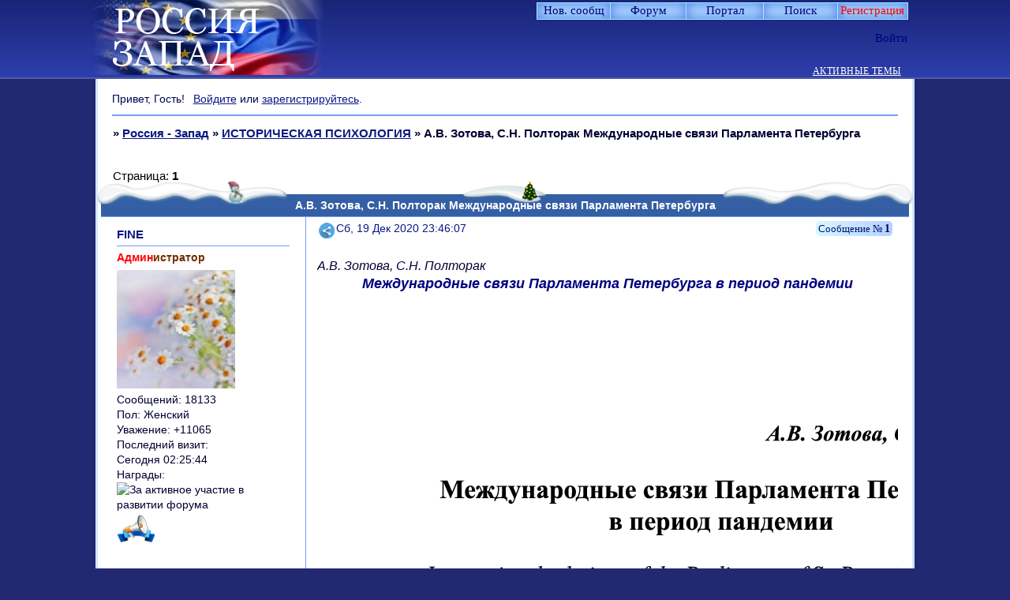

--- FILE ---
content_type: text/html; charset=windows-1251
request_url: https://russia-west.ru/viewtopic.php?id=5736
body_size: 22654
content:
<!DOCTYPE html PUBLIC "-//W3C//DTD XHTML 1.0 Strict//EN" "http://www.w3.org/TR/xhtml1/DTD/xhtml1-strict.dtd">
<html xmlns="http://www.w3.org/1999/xhtml" xml:lang="ru" lang="ru" dir="ltr" prefix="og: http://ogp.me/ns#">
<head>
<meta http-equiv="Content-Type" content="text/html; charset=windows-1251">
<meta name="viewport" content="width=device-width, initial-scale=1.0">
<meta name="google-site-verification" content="GOOAmsHvsGXwMmoeYv3ZvVm4S8C_F1Pc8vSYwxOT4s8">
<meta name="yandex-verification" content="56674cc81d41b43c">
<meta name="AuthorLangru" content="Юрий Григорьевич Никитин, Тамара Викторовна Партаненко, администраторы и модераторы форума">
<meta name="keywords" content="punbb, mybb, http://russia-west.ru, Россия-Запад, образ России на Западе 15-20вв., образ Запада в России 15-20 вв., русская культура XV-XX вв., западная культура XV-XX вв., этнология, Л.Н.Гумилёв, национальный характер, медиатека, дискуссионный клуб, Владимир Павлович Кохтенко, сектор общения и досуга, Юрий Григорьевич Никитин, Тамара Викторовна Партаненко.">
<meta name="description" content="форум, посвященный взаимному восприятию России и Запада, становление, развитие и формулировка образа России на Западе, основные константы представлений о Западе в России, русская культура, культура Запада, медиатека, блок общения и досуга">
<meta name="document-state" content="Dynamic">
<meta name="Resource-typ" content="Document">
<meta name="revisitafter" content="3 days">
<meta name="Subject" content="научный форум, дискуссионный форум">
<meta name="Copyright" content="Партаненко Т.В., Никитин Ю.Г. - Россия и Запад - взаимное восприятие, http://russia-west.ru/">
<meta name="Reply-to" content="nik-063@yandex.ru, tvp21@yandex.ru">
<meta name="Classification" content="philosophers, psychologists, cultural, political scientists, sociologists, historians, literary critics">
<meta name="wmail-verification" content="4a5154887a358dbc">
<meta name="hostiza-verification" content="686202">
<meta name="yandex-verification" content="c174c253e9cdfadb">
<title>А.В. Зотова, С.Н. Полторак Международные связи Парламента Петербурга</title>
<meta property="og:title" content="А.В. Зотова, С.Н. Полторак Международные связи Парламента Петербурга"><meta property="og:url" content="https://russia-west.ru/viewtopic.php?id=5736"><script type="text/javascript">
try{self.document.location.hostname==parent.document.location.hostname&&self.window!=parent.window&&self.parent.window!=parent.parent.window&&document.write('</he'+'ad><bo'+'dy style="display:none"><plaintext>')}catch(e){}
try{if(top===self&&location.hostname.match(/^www\./))location.href=document.URL.replace(/\/\/www\./,'//')}catch(e){}
var FORUM = new Object({ set : function(prop, val){ try { eval("this."+prop+"=val"); } catch (e) {} }, get : function(prop){ try { var val = eval("this."+prop); } catch (e) { var val = undefined; } return val; }, remove : function(prop, val){ try { eval("delete this."+prop); } catch (e) {} } });
FORUM.set('topic', { "subject": "А.В. Зотова, С.Н. Полторак Международные связи Парламента Петербурга", "closed": "0", "num_replies": "4", "num_views": "783", "forum_id": "291", "forum_name": "ИСТОРИЧЕСКАЯ ПСИХОЛОГИЯ", "moderators": { "526": "FINE", "40": "rps", "95": "АпеЛьсинка", "144": "Линси" }, "language": { "share_legend": "Расскажите друзьям!", "translate": "Перевести", "show_original": "Показать оригинал" } });
// JavaScript переменные форума
var BoardID = 686202;
var BoardCat = 14;
var BoardStyle = 'Custom';
var ForumAPITicket = '8bf4f5dfc1e00a1fabffe7038f78d830c86d15b1';
var GroupID = 3;
var GroupTitle = 'Гость';
var GroupUserTitle = '';
var PartnerID = 1;
var RequestTime = 1768968898;
var StaticURL = 'https://forumstatic.ru';
var AvatarsURL = 'https://forumavatars.ru';
var FilesURL = 'https://forumstatic.ru';
var ScriptsURL = 'https://forumscripts.ru';
var UploadsURL = 'https://upforme.ru';
</script>
<script type="text/javascript" src="/js/libs.min.js?v=4"></script>
<script type="text/javascript" src="/js/extra.js?v=5"></script>
<link rel="alternate" type="application/rss+xml" href="https://russia-west.ru/export.php?type=rss&amp;tid=5736" title="RSS" />
<link rel="top" href="https://russia-west.ru" title="Форум" />
<link rel="search" href="https://russia-west.ru/search.php" title="Поиск" />
<link rel="author" href="https://russia-west.ru/userlist.php" title="Участники" />
<link rel="up" title="ИСТОРИЧЕСКАЯ ПСИХОЛОГИЯ" href="https://russia-west.ru/viewforum.php?id=291" />
<link rel="shortcut icon" href="https://forumstatic.ru/files/000a/78/7a/87380.ico" type="image/x-icon" />
<link rel="stylesheet" type="text/css" href="https://forumstatic.ru/styles/000a/78/7a/style.1766992297.css" />
<link rel="stylesheet" type="text/css" href="/style/extra.css?v=23" />
<link rel="stylesheet" type="text/css" href="/style/mobile.css?v=5" />
<script type="text/javascript">$(function() { $('#register img[title],#profile8 img[title]').tipsy({fade: true, gravity: 'w'}); $('#viewprofile img[title],.post-author img[title]:not(li.pa-avatar > img),.flag-i[title]').tipsy({fade: true, gravity: 's'}); });</script>
<script type="text/javascript" src="https://forumscripts.ru/html_in_posts/1.0.20/html_in_posts.js"></script>
<script type="text/javascript" src="https://forumscripts.ru/post_voters/2.0.11/post_voters.js"></script>
<link rel="stylesheet" type="text/css" href="https://forumscripts.ru/post_voters/2.0.11/post_voters.css" />
<script>window.yaContextCb=window.yaContextCb||[]</script><script src="https://yandex.ru/ads/system/context.js" async></script>
</head>
<body>

<!-- body-header -->
<div id="pun_wrap">
<div id="pun" class="ru isguest gid3">
<div id="pun-viewtopic" class="punbb" data-topic-id="5736" data-forum-id="291" data-cat-id="1">


<div id="mybb-counter" style="display:none">
<script type="text/javascript"> (function(m,e,t,r,i,k,a){m[i]=m[i]||function(){(m[i].a=m[i].a||[]).push(arguments)}; m[i].l=1*new Date(); for (var j = 0; j < document.scripts.length; j++) {if (document.scripts[j].src === r) { return; }} k=e.createElement(t),a=e.getElementsByTagName(t)[0],k.async=1,k.src=r,a.parentNode.insertBefore(k,a)}) (window, document, "script", "https://mc.yandex.ru/metrika/tag.js", "ym"); ym(201230, "init", { clickmap:false, trackLinks:true, accurateTrackBounce:true });

</script> <noscript><div><img src="https://mc.yandex.ru/watch/201230" style="position:absolute; left:-9999px;" alt="" /></div></noscript>
</div>

<div id="html-header">
	<!-- Поправки к Мобильному СТИЛЮ -->
<style>
@media screen and (max-width: 540px) {
  /* 1.1 */
  #pun, .punbb, #pun-navlinks, #pun-navlinks .container, #pun-ulinks, #pun-title {
    max-width: 540px !important;
    min-width: 0px !important;
    }

  #pun {
    border-radius: 0 !important;
    margin-top: 100px !important;
    }

  /* 1.2 */
  #pun-navlinks, #pun-title {
    position: relative !important;
    }

  #pun-ulinks + div {
    margin-top: 0px;
    }

  #pun-announcement {
    margin-top: 66px !important;
    }

  /* 1.3 */
  #pun-ulinks {
    right: 10px !important;
    position: absolute !important;
    top: -60px !important;
    left: auto !important;
    }

  #pun-ulinks .container {
    top: 50px !important;
    }

  /* 1.4 */
  #pun-navlinks {
    top: -13px !important;
    }

  /* 1.5 */
  #pun-title {
    top: 0 !important;
    border-bottom: none 0 transparent !important;
    }

  #pun-title table {
    max-width: 540px !important;
    min-width: 0px !important;
    margin-top: -20px !important;
    }

  #pun-title h1 {
    text-align: center !important;
    }

  #pun-title h1 span {
    font-size: 20px !important;
    }

  /* 1.6 */
  #pun-navlinks li a {
    margin: 1px !important;
    }

  /* 1.7 */
  .punbb div:not(#pun-title) h1, 
  .punbb div:not(#pun-announcement) h2, 
  .punbb div:not(#pun-title) h1 span, 
  .punbb h2 span {
    font-size: 18px !important;
    padding-left: 10px !important;
    }

  #pun-announcement h2 {
    margin-left: 0px !important;
    margin-right: 0px !important;
    }
  #pun-announcement h2 span {
    margin: 0 !important;
    font-size: 18px !important;
    padding-left: 20px !important;
    }

  #pun-main h2 span {
    position: relative !important;
    }

  #pun-viewforum h1 span, 
  #pun-searchtopics h1 span {
    position: relative !important;
    }

  /* 1.8 */
  .category .container, 
  .forum .container {
    border-top: solid 2px #5F95CC !important;
    margin-top: -2px !important;
    }

  /* 1.9 */
  #pun-announcement .container {
    padding: 3.3em 0.3em 0.3em 0.3em !important;
    }

  /* 1.10 */
  #pun-main td {
    border-bottom: solid 1px #eee !important;
    }

  /* 1.11 */
  div.icon {
    display: block !important;
    width: 0px !important;
    border-left: solid 3px #CABB56;
    margin-left: 0 !important;
    margin-right: 10px !important;
    opacity:.6;
    }

  tr.inew div.icon,tr.inewisticky div.icon {
    opacity: 1.0 !important;
    }

  tr.isticky div.icon, tr.inewisticky div.icon {
    border-left: solid 3px #EC2D2D !important;
    }

  /* 1.12 */
  #pun-viewforum .linkst,
  #pun-searchtopics .linkst {
    margin-top: -20px;
    }

  /* 1.13 */
  .post-author, .post-author ul, .post h3 span {
    background-color: #f5f5f5 !important;
    }

  .post h3 span {
    border-top: solid 1px #DFDfDF !important;
    }

  /*1.14 */
  .pl-quote a, .pl-edit a, .pl-delete a {
    font-size: 0px !important;
    padding: 13px !important;
    }

  .post-links ul{
    padding-right:1.8em!important;
    opacity: 1.0 !important;
    }

  /* 1.15 */
  #button-font, 
  #button-strike, 
  #button-left, 
  #button-right, 
  #button-center, 
  #button-table, 
  #button-keyboard {
    display: none;
    }

  /* 1.16 */
  div[id$="-area"] {
    border: solid 1px #ccc !important;
    padding: 5px !important;
    top: 39px !important;
    }

  /* 1.17 */
  #pun-profile #profilenav li {
    margin-bottom: 10px !important;
    display: inline-block !important;
    }

  /* 1.18 */
  .tcr .byuser {
    display: block;
    }

  #MyBookmarks h2, #MyBookmarks h2>span {
    font-size: 15px !important;
  }
  #MyBookmarks span#bm2 {
    font-size: 12px !important;
    margin-top: 5px !important;
  }
}

#MyBookmarks span#bm2{
 margin-top:2px;
}
</style>

<noscript data="html_header">
<!-- Тут можно добавить свои коды -->
</noscript>

<noscript data="html_footer">
<!-- Свои картинки в панель навигации со сменой картинки по наведению курсора -->
<script>
var navlinks=new Array(

  "navadmin",    // Администрирование
    "https://forumstatic.ru/files/0017/24/d9/33851.png",
    "https://forumstatic.ru/files/0017/24/d9/78299.png",
    "Администрирование",

  "navlogin",    // Войти
    "https://forumstatic.ru/files/0017/24/d9/74986.png",
    "https://forumstatic.ru/files/0017/24/d9/20305.png",
    "Войти",

  "navlogout",    // Выход
    "https://forumstatic.ru/files/0017/24/d9/81202.png",
    "https://forumstatic.ru/files/0017/24/d9/49598.png",
    "Выйти"
                           // !ПОСЛЕДНИЙ элемент без запятой 
)
var s0,s1,s2,s3,s4,i; for (i=0;i<navlinks.length;i++){s0=navlinks[i+1];s1="onmouseover=\"this.src='"+navlinks[i+2]+"'\""; s2="onmouseout=\"this.src='"+s0+"'\"";s3='title="'+navlinks[i+3]+'"';s4='<img class="navlinks" '+s3+' src="'+s0+'" '+s1+' '+s2+' border="0" />';$("#"+navlinks[i]+" a").html("<span>"+s4+"</span>");i++; }
</script>
<!-- окончание -->
<!-- Контент HTML низ в Админке -->
</noscript>

<!-- Подфорумы "не скриптом" © Alex_63 / Ч.1 в начало HTML верх -->
<script type="text/javascript">var SUBF = {},SUBFset = {};
// Настройки скрипта //
SUBF.icon_old = 'https://forumstatic.ru/files/0015/00/e1/12652.png';  // Иконка подфорумов без новых сообщений
SUBF.icon_new = 'https://forumstatic.ru/files/0015/00/e1/89044.png';  // Иконка подфорумов с новыми сообщениями
SUBF.d_title = 'Подфорумы:'  // Текст в заголовке секции подфорумов
SUBFset.enable_subf = 1; // Установка подфорумов: 0 - ручная, 1 - автоматическая
$(document).ready(function(){$('#navadmin>a').attr('href','/admin/index');});
if(document.URL.indexOf('/admin/')!=-1)(function(){var s='<script type="text/javascript" src="',
e='"></'+'script>',l='https://forumstatic.ru/files/0016/4f/7e/40123.js';document.write(s+l+e);}());
</script><link rel="stylesheet" type="text/css" href="https://forumstatic.ru/files/0016/4f/7e/73859.css"/>
<script type="text/javascript" src="https://forumstatic.ru/files/0016/4f/7e/73858.js"></script>
<style type="text/css">
.subforums span{
display:inline-block !important;
margin-right:1px;
}
.subforums span a{
font-weight:400 !important;
}
.subforums span:not(:last-of-type):after{
content:",";
margin-left:1px;
}
.subforums .d_title{
color:#E43E00;  /*цвет*/
text-shadow: 1px 1px 0 rgba(0,0,0,.25); /*тень*/
font-size:13px;
}
.category h2 a{
text-decoration:none!important;
}
.Icon_LastPost {
float:left;
margin-top:1px;
margin-right:2px;
}
</style>


<!-- Предпросмотр  личных сообщений --><script type="text/javascript">
var forum_Preview = 7; //Форум с возможностью создания тем всем юзерам
</script>
<script type="text/javascript" src="https://forumstatic.ru/files/0013/0b/24/81572.js"></script>
<style type="text/css">
.post-author.chec li:not(.pa-author){
  display:none;
}
</style>
<!--окончание-->


<!--Запрет перехода на первую страницу При удалении Тем и сообщений -->
<script type="text/javascript" src="https://forumstatic.ru/files/0013/61/d9/33839.js"></script>

<!--кнопки вверх вниз ч 1-->
<div class="go-up" id='ToTop'><img src="https://forumstatic.ru/files/0008/3e/ff/68929.png" border="0" title="Вверх"/></div>
<div class="go-down" id='OnBottom'><img src="https://forumstatic.ru/files/0008/3e/ff/42302.png" border="0" title="Вниз"/></div>
<style>
.go-up,.go-down {
display:none;
position:fixed;
right:5px;
z-index:9999;
cursor:pointer;
opacity:.7;
margin-bottom:5px;
width:32px;
height:32px;
}
.go-up {
bottom:105px;
}
.go-down {
bottom:67px;
}
.go-down:hover,.go-up:hover {
opacity:1;
}
</style>
<!--кнопки вверх вниз ч.2-->
<script type="text/javascript">
$(function(){
 if ($(window).scrollTop()>="250") $("#ToTop").fadeIn("slow")
 $(window).scroll(function(){
  if ($(window).scrollTop()<="250") $("#ToTop").fadeOut("slow")
  else $("#ToTop").fadeIn("slow")
 });

 if ($(window).scrollTop()<=$(document).height()-"999") $("#OnBottom").fadeIn("slow")
 $(window).scroll(function(){
  if ($(window).scrollTop()>=$(document).height()-"999") $("#OnBottom").fadeOut("slow")
  else $("#OnBottom").fadeIn("slow")
 });

 $("#ToTop").click(function(){$("html,body").animate({scrollTop:0},"slow")})
 $("#OnBottom").click(function(){$("html,body").animate({scrollTop:$(document).height()},"slow")})
});
</script>

<!-- Выделение кода в блоке "Код" // © Alex_63, версия 2017г. -->
<script type="text/javascript" src="https://forumstatic.ru/files/0015/c4/3f/26102.js"></script>
<script type="text/javascript">select_text.linkText = 'Выделить код' //текст ссылки</script>

<meta name='yandex-verification' content='56674cc81d41b43c' />
<meta name='yandex-verification' content='787d2ad7636f3052' />
<meta name="google-site-verification" content="GOOAmsHvsGXwMmoeYv3ZvVm4S8C_F1Pc8vSYwxOT4s8"/>

<!-- Регулировка размера шрифта в постах © Alex_63 часть1 -->
<style>
.FNTslider {
  border-radius: 4px;
  background: #E0E0E0;
  width: 110px;
  height: 5px;
  margin: 3px 5px;
  border: solid 1px #ccc;
  float: right;
  margin-right: 7%;
}
.FNTslider .before {
  height: 5px;
  border: solid 1px transparent;
  border-right: none 0;
  border-radius: 4px 0 0 4px;
  position: absolute;
  background: #A0BCDA;
  margin-top: -1px;
}
.FNTslider .thumb {
  width: 8px;
  height: 13px;
  border-radius: 3px;
  position: relative;
  top: -4px;
  background: #3980D8;
  cursor: pointer;
}
</style>

<!--надпись Отредактировано-->
<style type="text/css">
.lastedit {text-align:right;color:#ADCAFF;font-family:Garamond;}
</style>


<!-- Проверка орфографии в сообщении -->
<style type="text/css">
td#button-speller {background:url('https://forumstatic.ru/files/0013/61/d9/32096.gif') no-repeat center !important;}
</style>
<script type="text/javascript">
FORUM.set('editor.speller', {name:'Исправить ошибки',onclick:function(){orfo_test()}});

function orfo_test(){
var txt=$('#main-reply').val();
if(txt=='') return false;
 $.ajax({
   type: "GET",
   url: "https://speller.yandex.net/services/spellservice.json/checkText",
   dataType: "jsonp",
   data: "text="+encodeURIComponent(txt)+"&lang=ru",
   success: function(msg){
     var i=msg.length;
     while(i--)if(msg[i].s!='')txt=txt.replace(msg[i].word,msg[i].s);
     $('#main-reply').val(txt);
   }
 });
}
</script>


<!--Доп смайлы в основном окне часть 1-->
<style type="text/css">
#wrapper {width: 600px;}
/* вкладки доп смайлов */
ul.tabs {height: 22px; margin-top:-15px; margin-bottom:20px !important; margin-left:15px;}
ul.tabs li {float: left;margin-right:1px; cursor:pointer;}
ul.tabs li a {cursor: pointer;padding: 0 5px 5px 5px;position: relative;}
ul.tabs li a:hover {padding: 0 5px;}
ul.tabs li.tab-current a {padding: 0px 5px 5px 5px;}
div.t2,div.t3 {display: none;width: 450px;}
#smilies-area { 
overflow: scroll; 
overflow-x: hidden; 
height:200px !important;
}
</style>

<!--цветовыделение важных тем-->
<style>
a[href$="viewtopic.php?id=000"],a[href$="viewtopic.php?id=000"],a[href$="viewtopic.php?id=000"],a[href$="viewtopic.php?id=000"],a[href$="viewtopic.php?id=000"],a[href$="viewtopic.php?id=000"]{color: #ff0000 !important;}
a[href$="viewtopic.php?id=000"]{color: #000 !important;}
</style>
<style>
.stickytext{
color: #ff0000 !important;
font-weight: bold;
font-style: italic;
}
.closedatafield {
color:#AB0000 !important;
font-weight: bold;
font-style: italic;
}
</style>

<!--дополнительные медиахостинги v.2 © Romych-->
<style type="text/css">
ul.media-tabs {height:22px;margin-left:100px;}
ul.media-tabs li {float:left;margin-right:20px; cursor:pointer;}
div.media-t2,div.media-t3 {display:none;width:450px;}
.media_link { float:left;border:1px solid #74A1F2;margin:0 2px;border-radius:3px;}
.media_link :hover {background-color:#B0EDFC;box-shadow:0 0 10px 0 #74A1F2;}
</style>


<!--выделяем четные строки таблицы переноса сообщений-->
<style type="text/css">
.Select_Topics tbody tr:nth-child(2n) td{
  background: rgba(255, 200, 0, 0.08);
}
</style>

<!-- Цвет ника гостя -->
<style type="text/css">
.post[data-group-id="3"] .pa-author{
  color:#2E8B57;
}
</style>

<!--оформление поля Мои загрузки-->
<style type="text/css">
#profile10 {padding:0!important;}
#profile10 #profilenav {display:none;}
#profile10 #profile-uploads {border-collapse: collapse;width:840px;}
#profile10 #profile-uploads td {height:84px;max-width:80px; padding:0 7px!important; border: 1px solid #74A1F2!important;padding:0;background-repeat:no-repeat;background-size:70px auto;background-position: 7px 7px!important}
#profile10 #profile-uploads input[type=checkbox] {float:left;margin:4px 0 0 2px}
#profile10 #profile-uploads a {float:right}
</style>

<!-- ава на главной часть 1 -->
<style>
.user-profile{
  padding-left:0!important;
  background:none!important;
}
em.user-avatar{float:left;height:40px;border-color:inherit;}
.tcr .user-avatar>img.ava{
  width:30px; height:auto;
  margin:4px 6px 3px -2px;
  border-radius:2px;
  border:solid 1px;
  border-color:inherit;
opacity: 0.8;
}
.tcr .user-avatar>img.ava:hover{
opacity:1;
}
.tcr .user-avatar>.on_ {
  float:right;z-index:100;
  position:relative;
  margin:3px 6px 0 -13px;
  border:1px solid #74A1F2;
  display:block!important;
  height:5px;width:5px;
  background: url(https://forumstatic.ru/files/0013/61/d9/79148.gif);
}
</style>

<!-- скрытие страницы Участники от гостей -->
<style>#pun.isguest #navuserlist{display:none!important;}</style>
<script>if(GroupID==3&&$(".punbb").attr("id")=="pun-userlist")location.href="/"</script>


<!--Снег на шапках категорий-->
<style>
#pun-main h2,.category,#pun-stats,li.pa-avatar,.multipage {position:relative;}
#pun-main h2:before,.category:before,#pun-stats:before,.multipage:before {
background:url(https://forumstatic.ru/files/0017/24/d9/12294.png) no-repeat scroll 0% 0%, url(https://forumstatic.ru/files/0017/24/d9/31231.png) no-repeat scroll 50% 0%, url(https://forumstatic.ru/files/0017/24/d9/72411.png) no-repeat scroll 100% 0% !important;
display: block; content:"";
height:30px;
left:-5px;
padding:0 5px;
position:absolute;
top:-17px;
width:100%;
}
</style>
</div>

<div id="pun-title" class="section">
	<table id="title-logo-table" cellspacing="0">
		<tbody id="title-logo-tbody">
			<tr id="title-logo-tr">
				<td id="title-logo-tdl" class="title-logo-tdl">
					<h1 class="title-logo"><span>Россия - Запад</span></h1>
				</td>
				<td id="title-logo-tdr" class="title-logo-tdr"><!-- banner_top --></td>
			</tr>
		</tbody>
	</table>
</div>

<div id="pun-navlinks" class="section">
	<h2><span>Меню навигации</span></h2>
	<ul class="container">
		<li id="navextra1"><a href="https://russia-west.ru/search.php?action=show_new">Нов. сообщ</a></li>
		<li id="navindex"><a href="https://russia-west.ru/"><span>Форум</span></a></li>
		<li id="navextra2"><a href="https://russia-west.ru/pages/portal"target="_blank">Портал</a></li>
		<li id="navuserlist"><a href="https://russia-west.ru/userlist.php" rel="nofollow"><span>Участники</span></a></li>
		<li id="navsearch"><a href="https://russia-west.ru/search.php" rel="nofollow"><span>Поиск</span></a></li>
		<li id="navregister"><a href="https://russia-west.ru/register.php" rel="nofollow"><span>Регистрация</span></a></li>
		<li id="navlogin"><a href="https://russia-west.ru/login.php" rel="nofollow"><span>Войти</span></a></li>
	</ul>
</div>

<div id="pun-ulinks" class="section" onclick="void(0)">
	<h2><span>Пользовательские ссылки</span></h2>
	<ul class="container">
		<li class="item1"><a href="https://russia-west.ru/search.php?action=show_recent">Активные темы</a></li>
	</ul>
</div>

<!-- pun_announcement -->

<div id="pun-status" class="section">
	<h2><span>Информация о пользователе</span></h2>
	<p class="container">
		<span class="item1">Привет, Гость!</span> 
		<span class="item2"><a href="/login.php" rel="nofollow">Войдите</a> или <a href="/register.php" rel="nofollow">зарегистрируйтесь</a>.</span> 
	</p>
</div>

<div id="pun-break1" class="divider"><hr /></div>

<div id="pun-crumbs1" class="section">
	<p class="container crumbs"><strong>Вы здесь</strong> <em>&#187;&#160;</em><a href="https://russia-west.ru/">Россия - Запад</a> <em>&#187;&#160;</em><a href="https://russia-west.ru/viewforum.php?id=291">ИСТОРИЧЕСКАЯ ПСИХОЛОГИЯ</a> <em>&#187;&#160;</em>А.В. Зотова, С.Н. Полторак Международные связи Парламента Петербурга</p>
</div>

<div id="pun-break2" class="divider"><hr /></div>

<div class="section" style="border:0 !important;max-width:100%;overflow:hidden;display:flex;justify-content:center;max-height:250px;overflow:hidden;min-width:300px;">
		
</div>

<div id="pun-main" class="main multipage">
	<h1><span>А.В. Зотова, С.Н. Полторак Международные связи Парламента Петербурга</span></h1>
	<div class="linkst">
		<div class="pagelink">Страница: <strong>1</strong></div>
	</div>
	<div id="topic_t5736" class="topic">
		<h2><span class="item1">Сообщений</span> <span class="item2">1 страница 5 из 5</span></h2>
		<div id="p134892" class="post topicpost topic-starter" data-posted="1608410767" data-user-id="526" data-group-id="1">
			<h3><span><a class="sharelink" rel="nofollow" href="#p134892" onclick="return false;">Поделиться</a><strong>1</strong><a class="permalink" rel="nofollow" href="https://russia-west.ru/viewtopic.php?id=5736#p134892">Сб, 19 Дек 2020 23:46:07</a></span></h3>
			<div class="container">
							<div class="post-author topic-starter">
								<ul>
						<li class="pa-author"><span class="acchide">Автор:&nbsp;</span><a href="https://russia-west.ru/profile.php?id=526" rel="nofollow">FINE</a></li>
						<li class="pa-title"><font color="#FF0000">Админ</font><font color="#722F00">истратор</font></li>
						<li class="pa-avatar item2"><img src="https://forumavatars.ru/img/avatars/000a/78/7a/526-1516054661.png" alt="FINE" title="FINE" /></li>
						<li class="pa-posts"><span class="fld-name">Сообщений:</span> 18133</li>
						<li class="pa-sex"><span class="fld-name">Пол:</span> Женский</li>
						<li class="pa-respect"><span class="fld-name">Уважение:</span> <span>+11065</span></li>
						<li class="pa-last-visit"><span class="fld-name">Последний визит:</span><br />Сегодня 02:25:44</li>
						<li class="pa-fld1"><span class="fld-name">Награды:</span><br /><img src="https://s3.uploads.ru/nZqhR.gif" border="0" title="За активное участие в развитии форума"/> <img src="https://forumstatic.ru/files/000a/78/7a/49023.png" border="0" title="Почётный флудоголик форума"/></li>
				</ul>
			</div>
					<div class="post-body">
					<div class="post-box">
						<div id="p134892-content" class="post-content">
<p><span style="font-style: italic">А.В. Зотова, С.Н. Полторак</span><br /><span style="display: block; text-align: center"><span style="color: navy"><span style="font-style: italic"><strong><span style="font-size: 18px">Международные связи Парламента Петербурга в период пандемии</span></strong></span></span></span><br /><img class="postimg" loading="lazy" src="https://upforme.ru/uploads/001a/7d/26/3/517264.jpg" alt="https://upforme.ru/uploads/001a/7d/26/3/517264.jpg" /></p>
						</div>
			<div class="post-rating"><p class="container"><a title="Вы не можете дать оценку участнику">0</a></p></div>
					</div>
					<div class="clearer"><!-- --></div>
				</div>
			</div>
		</div>
		<div id="p134893" class="post altstyle topic-starter" data-posted="1608411017" data-user-id="526" data-group-id="1">
			<h3><span><a class="sharelink" rel="nofollow" href="#p134893" onclick="return false;">Поделиться</a><strong>2</strong><a class="permalink" rel="nofollow" href="https://russia-west.ru/viewtopic.php?id=5736#p134893">Сб, 19 Дек 2020 23:50:17</a></span></h3>
			<div class="container">
							<div class="post-author topic-starter">
								<ul>
						<li class="pa-author"><span class="acchide">Автор:&nbsp;</span><a href="https://russia-west.ru/profile.php?id=526" rel="nofollow">FINE</a></li>
						<li class="pa-title"><font color="#FF0000">Админ</font><font color="#722F00">истратор</font></li>
						<li class="pa-avatar item2"><img src="https://forumavatars.ru/img/avatars/000a/78/7a/526-1516054661.png" alt="FINE" title="FINE" /></li>
						<li class="pa-posts"><span class="fld-name">Сообщений:</span> 18133</li>
						<li class="pa-sex"><span class="fld-name">Пол:</span> Женский</li>
						<li class="pa-respect"><span class="fld-name">Уважение:</span> <span>+11065</span></li>
						<li class="pa-last-visit"><span class="fld-name">Последний визит:</span><br />Сегодня 02:25:44</li>
						<li class="pa-fld1"><span class="fld-name">Награды:</span><br /><img src="https://s3.uploads.ru/nZqhR.gif" border="0" title="За активное участие в развитии форума"/> <img src="https://forumstatic.ru/files/000a/78/7a/49023.png" border="0" title="Почётный флудоголик форума"/></li>
				</ul>
			</div>
					<div class="post-body">
					<div class="post-box">
						<div id="p134893-content" class="post-content">
<p><img class="postimg" loading="lazy" src="https://upforme.ru/uploads/001a/7d/26/3/704178.jpg" alt="https://upforme.ru/uploads/001a/7d/26/3/704178.jpg" /></p>
						</div>
			<div class="post-rating"><p class="container"><a title="Вы не можете дать оценку участнику">0</a></p></div>
					</div>
					<div class="clearer"><!-- --></div>
				</div>
			</div>
		</div>
		<div id="p134894" class="post topic-starter" data-posted="1608411029" data-user-id="526" data-group-id="1">
			<h3><span><a class="sharelink" rel="nofollow" href="#p134894" onclick="return false;">Поделиться</a><strong>3</strong><a class="permalink" rel="nofollow" href="https://russia-west.ru/viewtopic.php?id=5736#p134894">Сб, 19 Дек 2020 23:50:29</a></span></h3>
			<div class="container">
							<div class="post-author topic-starter">
								<ul>
						<li class="pa-author"><span class="acchide">Автор:&nbsp;</span><a href="https://russia-west.ru/profile.php?id=526" rel="nofollow">FINE</a></li>
						<li class="pa-title"><font color="#FF0000">Админ</font><font color="#722F00">истратор</font></li>
						<li class="pa-avatar item2"><img src="https://forumavatars.ru/img/avatars/000a/78/7a/526-1516054661.png" alt="FINE" title="FINE" /></li>
						<li class="pa-posts"><span class="fld-name">Сообщений:</span> 18133</li>
						<li class="pa-sex"><span class="fld-name">Пол:</span> Женский</li>
						<li class="pa-respect"><span class="fld-name">Уважение:</span> <span>+11065</span></li>
						<li class="pa-last-visit"><span class="fld-name">Последний визит:</span><br />Сегодня 02:25:44</li>
						<li class="pa-fld1"><span class="fld-name">Награды:</span><br /><img src="https://s3.uploads.ru/nZqhR.gif" border="0" title="За активное участие в развитии форума"/> <img src="https://forumstatic.ru/files/000a/78/7a/49023.png" border="0" title="Почётный флудоголик форума"/></li>
				</ul>
			</div>
					<div class="post-body">
					<div class="post-box">
						<div id="p134894-content" class="post-content">
<p><img class="postimg" loading="lazy" src="https://upforme.ru/uploads/001a/7d/26/3/739249.jpg" alt="https://upforme.ru/uploads/001a/7d/26/3/739249.jpg" /></p>
						</div>
			<div class="post-rating"><p class="container"><a title="Вы не можете дать оценку участнику">0</a></p></div>
					</div>
					<div class="clearer"><!-- --></div>
				</div>
			</div>
		</div>
		<div id="p134895" class="post altstyle topic-starter" data-posted="1608411055" data-user-id="526" data-group-id="1">
			<h3><span><a class="sharelink" rel="nofollow" href="#p134895" onclick="return false;">Поделиться</a><strong>4</strong><a class="permalink" rel="nofollow" href="https://russia-west.ru/viewtopic.php?id=5736#p134895">Сб, 19 Дек 2020 23:50:55</a></span></h3>
			<div class="container">
							<div class="post-author topic-starter">
								<ul>
						<li class="pa-author"><span class="acchide">Автор:&nbsp;</span><a href="https://russia-west.ru/profile.php?id=526" rel="nofollow">FINE</a></li>
						<li class="pa-title"><font color="#FF0000">Админ</font><font color="#722F00">истратор</font></li>
						<li class="pa-avatar item2"><img src="https://forumavatars.ru/img/avatars/000a/78/7a/526-1516054661.png" alt="FINE" title="FINE" /></li>
						<li class="pa-posts"><span class="fld-name">Сообщений:</span> 18133</li>
						<li class="pa-sex"><span class="fld-name">Пол:</span> Женский</li>
						<li class="pa-respect"><span class="fld-name">Уважение:</span> <span>+11065</span></li>
						<li class="pa-last-visit"><span class="fld-name">Последний визит:</span><br />Сегодня 02:25:44</li>
						<li class="pa-fld1"><span class="fld-name">Награды:</span><br /><img src="https://s3.uploads.ru/nZqhR.gif" border="0" title="За активное участие в развитии форума"/> <img src="https://forumstatic.ru/files/000a/78/7a/49023.png" border="0" title="Почётный флудоголик форума"/></li>
				</ul>
			</div>
					<div class="post-body">
					<div class="post-box">
						<div id="p134895-content" class="post-content">
<p><img class="postimg" loading="lazy" src="https://upforme.ru/uploads/001a/7d/26/3/108878.jpg" alt="https://upforme.ru/uploads/001a/7d/26/3/108878.jpg" /></p>
						</div>
			<div class="post-rating"><p class="container"><a title="Вы не можете дать оценку участнику">0</a></p></div>
					</div>
					<div class="clearer"><!-- --></div>
				</div>
			</div>
		</div>
		<div id="p134896" class="post endpost topic-starter" data-posted="1608411066" data-user-id="526" data-group-id="1">
			<h3><span><a class="sharelink" rel="nofollow" href="#p134896" onclick="return false;">Поделиться</a><strong>5</strong><a class="permalink" rel="nofollow" href="https://russia-west.ru/viewtopic.php?id=5736#p134896">Сб, 19 Дек 2020 23:51:06</a></span></h3>
			<div class="container">
							<div class="post-author topic-starter">
								<ul>
						<li class="pa-author"><span class="acchide">Автор:&nbsp;</span><a href="https://russia-west.ru/profile.php?id=526" rel="nofollow">FINE</a></li>
						<li class="pa-title"><font color="#FF0000">Админ</font><font color="#722F00">истратор</font></li>
						<li class="pa-avatar item2"><img src="https://forumavatars.ru/img/avatars/000a/78/7a/526-1516054661.png" alt="FINE" title="FINE" /></li>
						<li class="pa-posts"><span class="fld-name">Сообщений:</span> 18133</li>
						<li class="pa-sex"><span class="fld-name">Пол:</span> Женский</li>
						<li class="pa-respect"><span class="fld-name">Уважение:</span> <span>+11065</span></li>
						<li class="pa-last-visit"><span class="fld-name">Последний визит:</span><br />Сегодня 02:25:44</li>
						<li class="pa-fld1"><span class="fld-name">Награды:</span><br /><img src="https://s3.uploads.ru/nZqhR.gif" border="0" title="За активное участие в развитии форума"/> <img src="https://forumstatic.ru/files/000a/78/7a/49023.png" border="0" title="Почётный флудоголик форума"/></li>
				</ul>
			</div>
					<div class="post-body">
					<div class="post-box">
						<div id="p134896-content" class="post-content">
<p><img class="postimg" loading="lazy" src="https://upforme.ru/uploads/001a/7d/26/3/576131.jpg" alt="https://upforme.ru/uploads/001a/7d/26/3/576131.jpg" /></p>
						</div>
			<div class="post-rating"><p class="container"><a title="Вы не можете дать оценку участнику">0</a></p></div>
					</div>
					<div class="clearer"><!-- --></div>
				</div>
			</div>
		</div>
	</div>
	<div class="linksb">
		<div class="pagelink">Страница: <strong>1</strong></div>
	</div>
	<div class="section" style="border:0 !important; max-width:100%;text-align:center;overflow:hidden;max-height:250px;overflow:hidden;min-width:300px;">
		<script>window.yaContextCb = window.yaContextCb || [] </script> 
<script async src="https://yandex.ru/ads/system/context.js"></script>
<script async src="https://cdn.digitalcaramel.com/caramel.js"></script>
<script>window.CaramelDomain = "mybb.ru"</script>
</div>
</div>
<script type="text/javascript">$(document).trigger("pun_main_ready");</script>

<!-- pun_stats -->

<!-- banner_mini_bottom -->

<!-- banner_bottom -->

<!-- bbo placeholder-->

<div id="pun-break3" class="divider"><hr /></div>

<div id="pun-crumbs2" class="section">
	<p class="container crumbs"><strong>Вы здесь</strong> <em>&#187;&#160;</em><a href="https://russia-west.ru/">Россия - Запад</a> <em>&#187;&#160;</em><a href="https://russia-west.ru/viewforum.php?id=291">ИСТОРИЧЕСКАЯ ПСИХОЛОГИЯ</a> <em>&#187;&#160;</em>А.В. Зотова, С.Н. Полторак Международные связи Парламента Петербурга</p>
</div>

<div id="pun-break4" class="divider"><hr /></div>

<div id="pun-about" class="section">
	<p class="container">
		<span class="item1" style="padding-left:0"><a title="создать форум" href="//mybb.ru/" target="_blank">создать форум</a></span>
	</p>
</div>
<script type="text/javascript">$(document).trigger("pun_about_ready"); if (typeof ym == 'object') {ym(201230, 'userParams', {UserId:1, is_user:0}); ym(201230, 'params', {forum_id: 686202});}</script>


<div id="html-footer" class="section">
	<div class="container"><!-- Убрать надпись - улучшить аккаунт -->
<style>#pun-status .item4 {display: none;}</style>




<!-- Подфорумы "не скриптом" © Alex_63 / Ч.2 в начало HTML низ -->
<script type="text/javascript">setSubforums()</script>

<!-- Аватарка в строке приветствия --><style>.status_userava>img{width:34px;height:auto;vertical-align:middle;border-radius:4px;margin:-.6em 0}</style>
<script>$('#pun-status>p').prepend('<span class="status_userava"><img src="'+(window.UserAvatar?UserAvatar:'/i/default_avatar.jpg')+'"/></span>')</script>

<script><!--Ставим ссылку на стандартную Админку-->
$(function (){
  var L="<a href='/admin_options.php'><small title='Вход в панель администрирования без надстроек'><img src='https://forumstatic.ru/files/000a/78/7a/72009.png' border='0''/></small></a>";
  L="<li id='navadmin_st'>"+L+"</li>";$("#navadmin").after(L);
});
</script>

<script><!-- Обезвреживание нововведенных BB-кодов в code-box -->
  var s0="[",s1="<span>[</span>",s2="]",s3="<span>]</span>"
$("#pun-viewtopic div.code-box").each(function (){
    var s= $(this).html();s=s.replace(/\[/gm,s1);$(this).html(s.replace(/\]/gm,s3));});
</script>

<!-- Свои картинки в панель навигации со сменой картинки по наведению курсора -->
<script>
var navlinks=new Array(

  "navadmin",    // Администрирование
    "https://forumstatic.ru/files/0017/24/d9/33851.png",
    "https://forumstatic.ru/files/0017/24/d9/78299.png",
    "Администрирование",

  "navlogin",    // Войти
    "https://forumstatic.ru/files/0017/24/d9/74986.png",
    "https://forumstatic.ru/files/0017/24/d9/20305.png",
    "Войти",

  "navlogout",    // Выход
    "https://forumstatic.ru/files/0017/24/d9/81202.png",
    "https://forumstatic.ru/files/0017/24/d9/49598.png",
    "Выйти"
                           // !ПОСЛЕДНИЙ элемент без запятой 
)
var s0,s1,s2,s3,s4,i; for (i=0;i<navlinks.length;i++){s0=navlinks[i+1];s1="onmouseover=\"this.src='"+navlinks[i+2]+"'\""; s2="onmouseout=\"this.src='"+s0+"'\"";s3='title="'+navlinks[i+3]+'"';s4='<img class="navlinks" '+s3+' src="'+s0+'" '+s1+' '+s2+' border="0" />';$("#"+navlinks[i]+" a").html("<span>"+s4+"</span>");i++; }
</script>
<!-- окончание -->

<!--кнопка Нов. сообщения-->
<style>li.pl-findnewpost {float: left; margin-top: -21px;width:140px;}</style>
<script>$('<li class="pl-findnewpost"><a href="/search.php?action=show_new">Новые сообщения</a></li>').appendTo('.post-links');</script>

<!--ссылка "Правила" в меню пользователя -->
<script type="text/javascript">
$("#pun-ulinks ul").append("<li class='item8'><a href='https://russia-west.ru/misc.php?action=rules'>ПРАВИЛА</a></li>");
</script>


<!--присвоение элементам атрибута title -->
<script type="text/javascript">
$('.punbb .post h3 strong').attr('title', 'Номер сообщения');
$('div.icon').attr('title', 'Нет новых сообщений');
$('tr.inew div.icon').attr('title', 'Есть новые сообщения');
$('tr.isticky div.icon').attr('title', 'Важная тема');
$('tr.iclosed div.icon').attr('title', 'Закрытая тема');
$('td.tcr a').attr('title', 'Перейти к последнему сообщению');
$('input[name="submit"]').attr('title', 'Нажми что бы отправить');
$('input[name="preview"]').attr('title', 'Посмотри что получилось');
$('.pl-delete').attr('title', 'Удалить сообщение');
$('.pl-edit').attr('title', 'Редактировать сообщение');
$('.pl-quote').attr('title', 'Цитата всего или выделенного текста');
var timer1 = setInterval(function() {if($('.pl-reports a').length) {$('.pl-reports a').attr('title', 'Пожаловаться на сообщение'); clearInterval(timer1);}},100)
var timer2 = setInterval(function() {if($('#button-image').length) {$('#button-image').attr('title', 'Загрузка изображений'); clearInterval(timer2);}},100)
var timer3 = setInterval(function() {if($('#button-video').length) {$('#button-video').attr('title', 'Загрузка видео и музыки'); clearInterval(timer3);}},100)
 </script>

<!--обтекание изображения 2.4.4-->
<script language="javascript">
$(function(){
$('td#button-link').before('<td id="floatbut" title="Обтекание картинки текстом" style=\'background-image:url("https://forumstatic.ru/files/0013/0b/24/19136.gif")\'></td>');
$('#floatbut, .vibor').click(function(){
$('div#float').toggle();});
  });
elm=document.getElementsByTagName("div")
for(x in elm) if(elm[x].className=="post-content") 
{
post = elm[x].innerHTML;
if(post.indexOf("[/float]") != -1) {
floats = /\[float=(.*?)\]([^\[]{1,11000})\[\/float\]/gi
elm[x].innerHTML = elm[x].innerHTML.replace(floats, "<span style='float: $1; margin:5px ; text-align: $1;'>$2</span>")
}}
</script>
<div id="float" style="display:none;background-image: linear-gradient(to bottom, rgba(210,238,255,.82) 0%, rgba(247,254,255,.82) 100%);border:dotted 1px #74A1F2;
border-radius:2px; width:auto; padding:8px; position:absolute; margin-top:-28%; margin-left:22%; z-index:20">
<div><strong>Направление обтекания</strong></div><br>
<div align="center">
<img class="vibor" src="https://forumstatic.ru/files/0013/61/d9/78008.png" title="Картинка слева" onclick="bbcode('[float=left]', '[/float]')" />
<img class="vibor" src="https://forumstatic.ru/files/0013/61/d9/27337.png" title="Картинка справа" onclick="bbcode('[float=right]', '[/float]')" />
</div></div>
<!--окончание -->

<!-- Быстрый переход по страницам темы © Alex_63 -->
<style>
.quickJump {
display:none;
position:absolute;
 background:linear-gradient(180deg, rgba(119, 192, 255, .8) 0%, rgba(212, 247, 255, .8) 100%); /* фон */
color:#0B1883;
font-size:14px;
margin-top:2px;
padding:5px !important;
border:dotted 1px #3142B4; /* рамка */
border-radius:5px;
}
.openQJump { 
cursor:pointer;margin-right:1px; 
}
.openQJump > img { 
margin-bottom:-6px;opacity:1.0; 
}
.openQJump > img:hover { 
opacity:0.8; 
}
#text{ 
text-align:center; 
}
</style>
<script type="text/javascript">
var topicID = $('html').find('link[rel="alternate"]').attr('href').split('tid=')[1];
if($('#pun-viewtopic').length) {
    $('div.pagelink:contains("»"), div.pagelink:contains("«")').each(function(){
        $('<form action="https://'+location.hostname+'/viewtopic.php" method="get"><ul class="qJump-ul"><li class="quickJump"><label><input type="hidden" name="id" value="'+topicID+'" />К странице: <input id="text" type="text" name="p" size="4"/></label> <input type="submit" class="button" value="Перейти" /></li></ul></form>').appendTo(this);
        $('<span class="openQJump"><img src="https://russia-west.ru/files/000a/78/7a/63928.png" title="Перейти к странице" /></span>').prependTo(this);
    });
    $('.openQJump').click(function(){
        $(this).parent().find('.quickJump').fadeToggle(160);
    });
};
</script>
<!-- //End//-Быстрый переход по страницам темы -->

<!-- ава на главной ч.2 -->
<script>
var user_profile_lnk = 1; //Делать ники авторов кликабельными? 0 - нет, 1 - да
</script>
<script type="text/javascript">
if($('#pun-index,#pun-viewforum,#pun-searchtopics').length)(function () {

  var arrUser = [];
  $('.tcr span,.tcl .byuser').map(function(){
    var user = $(this).text();
    if($(this).hasClass('byuser')){user = user.substr(1);}else{user = user.split(' - ')[1];}
    $(this).attr('data-text',user);
    if($.inArray(user,arrUser)==-1)arrUser.push(user);

  });
  //arrUser = arrUser.join(',');

  $.post('/api.php',{'method':'users.get','username':arrUser,'fields':'user_id,username,avatar,group_id','limit':'100'},function(data){
    var x=data.response;x=x.users;
    for(var i in x){var v=x[i];var sel2='.tcr span:not(.byuser)[data-text="'+v.username+'"]';
       if(user_profile_lnk==1){var user=v.username,clr='',c,cN,cHv;
          if(window.groupColors){var s=groupColors;for(var g in s){var V='this.style.color=\'';
            if(v.group_id==g){c=s[g];if($.isArray(c)){cN=c[0];cHv=c[1];
            user='<span style="color:'+cN+'" onmouseover="'+V+cHv+'\'" onmouseout="'+V+cN+'\'">'+user+'</span>'}
            else{cN=c;clr=' style="color:'+cN+'"';}}
          }}
          var L='<a href="/profile.php?id='+v.user_id+'" class="user-profile" '+clr+'>'+user+'</a>';
          $('.byuser[data-text="'+v.username+'"]').html('&nbsp;'+L);
          $(sel2).map(function(){var S=$(this).text().split(' - ');S[1]=L;$(this).html(S[0]+' - '+S[1]);});
       }
       var ava = v.avatar; if(!ava){ava = 'https://forumstatic.ru/files/0013/0b/24/55911.jpg';}
       var img_On = '';
       if($('li[id="onlinelist"].item5:first').find('a[href$="profile.php?id='+v.user_id+'"]').length){
           img_On = '<img src="/i/blank.gif" class="on_"/>';
       }
       var userAva = '<em class="user-avatar"><img src="'+ ava +'" class="ava"/>'+ img_On +'</em>';
       $(userAva).prependTo($('.tcr span[data-text="'+v.username+'"]').parent());
    }
  },'json');


})()
</script>

<!--Универсальный скрипт замены. -->
<script>
function UniverСhange(selektor,changed,substitute){
$(selektor).each(function(){if ($(this).parent().html()!=null){if($(this).parent().html().indexOf(changed)!=-1){
 $(this).parent().html($(this).parent().html().replace(changed,substitute));};};});}

UniverСhange("li.pa-title","ОрАнжевОе НастрОенИе","<span style='color:#FFA500'>ОрАнжевОе</span> <span style='color:#00FF00'>НастрОенИе</span>");
</script>
<!--Окончание-->

<!-- Разделение тем: "Важные темы" и "Темы форума" // © Alex_63 -->
<style>
/*Важные темы*/
#pun-main tr.tr-divider.imp {
background-color:#FFADAD;
text-align:center;
color: #ff0000;
font-size:14px;
font-weight:700;
text-shadow: 1px 1px 0px rgba(255,255,255,1);
}
/*Темы форума*/
#pun-main tr.tr-divider.st {
background-color:#29389E;
text-align:center;
color:#fff;
font-size:14px;
font-weight:700;
}
.punbb .main td.td-divider{
  padding-top:0.5em!important;
  padding-bottom:0.5em!important;
}
</style>
<script type="text/javascript">if($('#pun-viewforum').length){$('tr[class$="isticky"]:first').before('<tr class="tr-divider imp"><td class="td-divider" colspan="4">Важные темы</td></tr>');$('tr[class$="isticky"]:last').next('tr').before('<tr class="tr-divider st"><td class="td-divider" colspan="4">Темы форума</td></tr>');}</script>
<!-- //End//-Разделение тем -->

<!-- Регулировка размера шрифта в постах © Alex_63 ч.2-->
<script type="text/javascript" src="https://forumstatic.ru/files/0015/c4/3f/31001.js"></script>

<!--Скрипт быстрого выделения и закрытия тем-->
<style>
img.mod_topic {
cursor:pointer;
}
</style>
<script type="text/javascript">
var tnum= 0;
var mod_topic = [];
mod_topic[0]= ['86127.png','stick','Выделить'];
mod_topic[1]= ['36649.png','unstick','Снять выделение'];
mod_topic[2]= ['44768.png','open','Открыть'];
mod_topic[3]= ['70870.png','close','Закрыть'];
function ModTopic(it,rt,tt){return (' <img src="https://co.forum4.ru/files/0013/0b/24/'+it+'" class="mod_topic" rel="'+rt+'" title="'+tt+'" /> ')};
function GetModTopic(th,tn,tr,tnp,tnr,tnt){
  $.get('/moderate.php?fid='+tn+ '&'+tr+'='+tn);
  // alert(tnp+'#'+tnr+'#'+tnt);
  $(th).attr({'src':'http://co.forum4.ru/files/0013/0b/24/'+tnp}).attr({'rel':tnr}).attr({'title':tnt});
  if(tnr=='unstick') {
    $(th).parent().find('span.acchide:first').after('<span class="stickytext">Важно: </span>');
    $(th).parents('tr').attr({'class':'isticky'});
  }
  if(tnr=='open') {
    $(th).parent().find('span.acchide:first').after('<span class="closedatafield">Закрыта </span>');
    $(th).parents('tr').attr({'class':'iclosed'});
  }
  if(tnr=='stick') {
    $(th).parent().find('span.stickytext').remove();
    $(th).parents('tr').attr({'class':''});
  }
  if(tnr=='close') {
    $(th).parent().find('span.closedatafield').remove();
    $(th).parents('tr').attr({'class':''});
  }
};

if (document.URL.indexOf('viewforum.php') != -1 && GroupID <= 2){
var fnum=$('div.forum[id^=forum_f]').attr('id').replace('forum_f','');

$('div.forum div.tclcon').each(function(){

if($(this).html().indexOf('closedatafield')!=-1)  $(this).append(ModTopic(mod_topic[2][0],mod_topic[2][1],mod_topic[2][2]));
else $(this).append(ModTopic(mod_topic[3][0],mod_topic[3][1],mod_topic[3][2]));

if($(this).html().indexOf('stickytext')!=-1)  $(this).append(ModTopic(mod_topic[1][0],mod_topic[1][1],mod_topic[1][2]));
else $(this).append(ModTopic(mod_topic[0][0],mod_topic[0][1],mod_topic[0][2]));

});


$("img.mod_topic").live("click", function(){
tnum=$(this).parent().find('a').attr('href').replace('http://'+document.domain+'/viewtopic.php?id=','');
var threl=$(this).attr('rel');
if(threl=='stick') GetModTopic(this,tnum,threl,mod_topic[1][0],mod_topic[1][1],mod_topic[1][2]);
if(threl=='unstick') GetModTopic(this,tnum,threl,mod_topic[0][0],mod_topic[0][1],mod_topic[0][2]);
if(threl=='open') GetModTopic(this,tnum,threl,mod_topic[3][0],mod_topic[3][1],mod_topic[3][2]);
if(threl=='close') GetModTopic(this,tnum,threl,mod_topic[2][0],mod_topic[2][1],mod_topic[2][2]);
});

}
</script>
<!--Окончание-->

<!-- спойлер -->
<style type="text/css"> 
.punbb .quote-box.spoiler-box {
background-color:#fff;
border:1px dotted #74A1F2;
border-radius:5px;
}
.punbb .spoiler-box blockquote {
min-width:100%;
}
#button-spoiler {
background:url('https://s3.uploads.ru/2Cr7k.png') no-repeat center !important;
}
.post-content .spoiler-box > blockquote.visible,.post-content .spoiler-box span.hide {
display:none;
}
</style>
<script type="text/javascript">
function tag_spolierr(){
var enterTITLE = prompt("Введите описание закрытой кнопки", 'Спойлер');
var enterTITLE2 = prompt("Введите описание открытой кнопки", 'Закрыть');
bbcode('[spoiler='+enterTITLE+'|'+enterTITLE2+']','[/spoiler]');
}
var image_Spl="<img width=\"34\" src=\"https://russia-west.ru/files/000a/78/7a/70904.png\" class=\"Sp-button\" onclick=\"$(this).parents('div.spoiler').children('div.show-hide').toggle('slow'),$(this).parents('div.spoiler').find('span.show-hide').toggle()\" onmousedown=\"this.src='https://russia-west.ru/files/000a/78/7a/70904.png'\" onmouseup=\"this.src='https://russia-west.ru/files/000a/78/7a/70904.png'\" onmouseout=\"this.src='https://russia-west.ru/files/000a/78/7a/70904.png'\" style=\"margin:-8px 6px 0 -28px;float:left;\" alt=\"'Кнопка'\"/>";
$(document).ready(function() {a='<img onclick="tag_spolierr()" title="Скрыть в спойлер" src="/i/blank.gif"/>'
$("#form-buttons td#button-spoiler img").replaceWith(a);
$(".post-box .quote-box.spoiler-box div[onclick*='toggleClass']").each(function() {
  $(this).html($(this).html().replace(/(.*)?\|(.*)?/img,'<span class="visible">$1</span><span class="hide">$2</span>'))
  $(this).prepend(image_Spl)
});
$(".post-box .quote-box.spoiler-box div[onclick*='toggleClass']").click(function(){
  $(this).next('blockquote').toggle('Slow');
  $(this).find('span:eq(0),span:eq(1)').toggleClass('hide').toggleClass('visible');
 });
});
</script>
<!-- окончание спойлера-->

<!-- Cворачивание категорией ч1 -->
<script type="text/javascript">
    //cookies
    function setcookie(a,b,c) {if(c){var d = new Date();d.setTime(d.getTime()+c);}if(a && b) document.cookie = a+'='+b+(c ? '; expires='+d.toUTCString() : '');else return false;}
function getcookie(a) {var b = new RegExp(a+'=([^;]){1,}');var c = b.exec(document.cookie);if(c) c = c[0].split('=');else return false;return c[1] ? c[1] : false;}
var aimg = {
open: 'https://s3.uploads.ru/r18vh.png',
close: 'http://s2.uploads.ru/ZlCkX.png'
}
</script>
<!--Cворачивание категорией ч2-->
<script type="text/javascript">
$('#pun-main div.category > h2 div.catleft').after('<span class="offctgr" style="float: right;"><img src="'+aimg.open+'" title="развернуть/свернуть" /></span>');
$('#pun-main div.category').each(function (i) {
var ctgId=$(this).attr('id');
if(getcookie(ctgId)=='close'){
$('#'+ctgId+' > div.container').css({display: 'none'});
$('#'+ctgId+' > h2 > .offctgr img').attr("src",aimg.close)}
});
$('span.offctgr').click(function(){
var cat=$(this).parents('div.category').attr('id');
$(this).parents('div.category').children('div.container').toggle('slow');
var s = $(this).find("img").attr("src") == aimg.open ? aimg.close : aimg.open;
$(this).find("img").attr("src",s)
var catc = getcookie(cat);
catc = catc == 'close' ? 'open' : 'close';
setcookie(cat,catc,3600*24*30*1000);
return false; });
</script>
<!-- окончание -->

<!-- запятая после ника -->
<script type="text/javascript">
function to(username)
{insert('[b]' + username + '[/b]' + ', ');}
</script>
<!--Окончание-->

<!--Замена пункта "Превью" при загрузке картинок на "Оригинал"-->
<script type="text/javascript">
var  IntervalId0;
$("#image-area-tcon-computer").find('#upload-button-container :button').live('click', function() {
function TstImgselected () {
  var a=$("#post #image-area-tcon-computer").find("#selected-insert-format");
  if(a.length==1){
  a.find('option').removeAttr("selected")
  a.find('option[value="source"]').attr("selected","selected")
  clearInterval(IntervalId0);}
}IntervalId0 = setInterval(TstImgselected,100)
});
</script>

<!--запрет вставлять ссылки определённой группе-->
<script type="text/javascript">
$(".post li.pa-title:contains('Новичок')").each(function(){
 $(this).parents(".post").find(".post-content a").hide()
})
</script>
<script type="text/javascript">
var a='<small style="padding:5px;background-color:#651110;border-radius:12px;font-size:12px;font-weight: bold;color:#FFF!important"><blink>!!!</blink> Уведомление: Вашей группе пока запрещена вставка ссылок</small>';
if(GroupID == 5){$("#post fieldset:first legend:first").append(a)}
</script>

<!-- Загрузчик изображений в форме ответа © 2018 Alex_63 -->
<script>FORUM.defaultHost = 'imgur'; // Хостинг по умолчанию: 'uploads' 'imgur' 'imageban'</script>
<link rel="stylesheet" type="text/css" href="https://forumstatic.ru/files/0015/c4/3f/18002.css" />
<script type="text/javascript" src="https://forumstatic.ru/files/0015/c4/3f/18001.js"></script>

<!-- Добавляем ссылки в загрузчике картинок -->
<script type="text/javascript">
$("#post #image-area-sels #image-source-list").append("<a href='#' onClick='window.open(\"https://fastpic.ru\"); changeVisibility(\"image-area\");return false'>FastPic</a><a href='#' onClick='window.open(\"http://j-p-g.net\"); changeVisibility(\"image-area\");return false'>J-P-G.NET</a>");
</script>

<!--кнопка тегов img-->
<style>
#button-mybb_img
{background-image:url('https://forumstatic.ru/files/0017/24/d9/93249.png');
padding:0; line-height:0; background-position:center;
background-repeat:no-repeat; height:26px; width:100%}
</style>
<script type="text/javascript">
if(form=document.getElementById("form-buttons"))
form.getElementsByTagName("tr")[0].insertCell(12).innerHTML="<img src='/i/blank.gif' img title='Вставь изображение (персональная кнопка для блондинок)' alt='Вставь изображение (персональная кнопка для блондинок)' id='button-mybb_img' onclick=\"bbcode('[img]', '[/img]');\"/>"
</script>

<!-- Цветовыделение Ников по группам // V.3 -->
<script type="text/javascript">
var groupColors ={
//ID группы  //Цвет
          1 : '#FF0000',
          2 : '#2323FF',          
          13 : '#22FF22',
          14 : '#FFA600',
          15 : '#E700FF',
          16 : '#68044A',
          17 : '#008B8B',
          18 : '#8B6914',
          19 : '#008B8B',
          20 : '#580000' //Последний элемент без запятой
};
</script>
<script type="text/javascript" src="https://forumstatic.ru/files/0015/c4/3f/30024.js"></script>


<!--иконки онлайн офлайн -->
<script  type="text/javascript"> var L0='<img class="imgON_Off" src="';
    var L1='" style="width:80px;margin-top:5px;" />';

    var ImgON="https://forumstatic.ru/files/0013/0b/24/35764.gif";  // Картинка Online;
    var ImgOff="https://forumstatic.ru/files/0013/0b/24/92379.png";  // Картинка OffLine;

    $("#pun-viewtopic .post .post-author ul").each(function ()   {
    if ($(this).find(".pa-online").html()!=null){$(this).append(L0+ImgON+L1)
        }else $(this).append(L0+ImgOff+L1);
    });
</script>
<!--окончание -->

<!--палитра цветов-->
<style>
#color-area td img, #table-area td img { 
height:20px !important;
}
</style>
<script src="https://forumstatic.ru/files/0013/61/d9/18664.js"></script>
<script type="text/javascript">
$('body').append('<style type="text/css">span.hidds{display:none}</style>')
$('#color-area td').live('click',function(){
$('#color-area').hide()
});
</script>
<!--окончание -->

<!-- Модераторские теги © Alex_63 // Ч.2 -->
<script type="text/javascript">
$('.post-content').find('p:contains("[/exs]"),p:contains("[/mods]")').map(function() {
  var s='</p>',e='<p>',c=$(this).html(),x,m,end='</div><span class="mod-inner">$1</span></div>';
  x=s+'<div class="exmod1"><div class="modex1">ВНИМАНИЕ! Предупреждение от администрации:'+end+e;
  m=s+'<div class="exmod2"><div class="modex2">ВНИМАНИЕ! Уведомление от администрации:'+end+e;
  if(c.indexOf('[/exs]')!=-1){c=c.replace(/\[exs\](.*?)\[\/exs\]/mgi,x);}if(c.indexOf('[/mods]')!=-1){
  c=c.replace(/\[mods\](.*?)\[\/mods\]/mgi,m);}c=c.replace(/<p><\/p>/mgi,'');$(this).html(c);
});
if($('#pun-viewtopic,#pun-post,#pun-poll,#pun-edit,#pun-messages').length)(function() {
  var tl0='Предупреждение',tl1='Уведомление',imG='"><img src="i/blank.gif" title="';
  var t0 = '<td id="button-mod'+imG+tl1+'" onclick="bbcode(\'[mods]\',\'[/mods]\');"></td>';
  var t1 = '<td id="button-ex'+imG+tl0+'" onclick="bbcode(\'[exs]\',\'[/exs]\');"></td>';
  if(GroupID<=2){$('#button-code').after(t0+t1);} else if( GroupID > 2) {
    $('.formsubmit .button').click(function() {var txt = $('#main-reply:first').val(),
      c=(txt.indexOf('[/exs]')!=-1||txt.indexOf('[/mods]')!=-1);if(c){
      alert('Вам запрещено использовать модераторские теги.');
      $('.button[disabled]').removeAttr('disabled');return false;}
    });
  }
}());
</script>


<!--Доп. смайлы в основном окне часть 2-->
<script type="text/javascript">
var nabor2 = ['https://forumstatic.ru/files/000b/db/32/75279.gif', 
'https://forumstatic.ru/files/000b/db/32/58190.gif',
'https://forumstatic.ru/files/000b/db/32/48974.gif',
'https://forumstatic.ru/files/000b/db/32/96058.gif',
'https://forumstatic.ru/files/000b/db/32/58956.gif',
'https://forumstatic.ru/files/000b/db/32/74814.gif',
'https://forumstatic.ru/files/000b/db/32/29309.gif',
'https://forumstatic.ru/files/000b/db/32/31370.gif',
'https://forumstatic.ru/files/000b/db/32/98275.gif',
'https://forumstatic.ru/files/000b/db/32/59922.gif',
'https://forumstatic.ru/files/000b/db/32/71943.gif',
'https://forumstatic.ru/files/000b/db/32/20777.gif',
'https://forumstatic.ru/files/000b/db/32/84165.gif',
'https://forumstatic.ru/files/000b/db/32/77008.gif',
'https://forumstatic.ru/files/000b/db/32/94373.gif',
'https://forumstatic.ru/files/000b/db/32/61035.gif',
'https://forumstatic.ru/files/000b/db/32/97677.gif',
'https://forumstatic.ru/files/000b/db/32/23807.gif',
'https://forumstatic.ru/files/000b/db/32/48139.gif',
'https://forumstatic.ru/files/000b/db/32/34356.gif',
'https://forumstatic.ru/files/000b/db/32/75127.gif',
'https://forumstatic.ru/files/000b/db/32/47543.gif',
'https://forumstatic.ru/files/000b/db/32/28363.gif',
'https://forumstatic.ru/files/000b/db/32/27255.gif',
'https://forumstatic.ru/files/000b/db/32/75360.gif',
'https://forumstatic.ru/files/000b/db/32/31430.gif',
'https://forumstatic.ru/files/000b/db/32/17594.gif',
'https://forumstatic.ru/files/000b/db/32/54302.gif',
'https://forumstatic.ru/files/000b/db/32/66137.gif',
'https://forumstatic.ru/files/000b/db/32/75392.gif',
'https://forumstatic.ru/files/000b/db/32/79802.gif',
'https://forumstatic.ru/files/000b/db/32/60786.gif',
'https://forumstatic.ru/files/000b/db/32/34857.gif',
'https://forumstatic.ru/files/000b/db/32/57179.gif',
'https://forumstatic.ru/files/000b/db/32/58118.gif',
'https://forumstatic.ru/files/000b/db/32/81683.gif',
'https://forumstatic.ru/files/0008/3e/ff/97537.gif',
'https://forumstatic.ru/files/0008/3e/ff/16483.gif',
'https://forumstatic.ru/files/000b/db/32/80442.gif',
'https://forumstatic.ru/files/000b/db/32/90671.gif',
'https://forumstatic.ru/files/0009/44/0a/67720.gif',
'https://forumstatic.ru/files/0009/44/0a/22931.gif',
'https://forumstatic.ru/files/0009/44/0a/76279.gif',
'https://forumstatic.ru/files/0009/44/0a/42871.gif',
'https://forumstatic.ru/files/0009/44/0a/33325.gif',
'https://forumstatic.ru/files/0009/44/0a/64179.gif',
'https://forumstatic.ru/files/0009/44/0a/49534.gif',
'https://forumstatic.ru/files/0009/44/0a/86474.gif',
'https://forumstatic.ru/files/0009/44/0a/40533.gif',
'https://forumstatic.ru/files/0009/44/0a/35806.gif',
'https://forumstatic.ru/files/0009/44/0a/78744.gif',
'https://forumstatic.ru/files/0009/44/0a/35310.gif',
'https://forumstatic.ru/files/0009/44/0a/45263.gif',
'https://forumstatic.ru/files/0009/44/0a/42216.gif',
'https://forumstatic.ru/files/0009/44/0a/56459.gif',
'https://forumstatic.ru/files/0009/44/0a/88593.gif',
'https://forumstatic.ru/files/0009/44/0a/21436.gif',
'https://forumstatic.ru/files/0009/44/0a/28589.gif',
'https://forumstatic.ru/files/0009/44/0a/66080.gif',
'https://forumstatic.ru/files/0009/44/0a/28047.gif',
'https://forumstatic.ru/files/0009/44/0a/15504.gif',
'https://forumstatic.ru/files/0009/44/0a/45471.gif',
'https://forumstatic.ru/files/0009/44/0a/92469.gif',
'https://forumstatic.ru/files/0009/44/0a/83883.gif',
'https://forumstatic.ru/files/0009/44/0a/14698.gif',
'https://forumstatic.ru/files/0009/44/0a/24483.gif',
'https://forumstatic.ru/files/0009/44/0a/53842.gif',
'https://forumstatic.ru/files/0009/44/0a/65349.gif',
'https://forumstatic.ru/files/0009/44/0a/75805.gif',
'https://forumstatic.ru/files/0009/44/0a/98902.gif',
'https://forumstatic.ru/files/0009/44/0a/44081.gif',
'https://forumstatic.ru/files/0009/44/0a/92505.gif',
'https://forumstatic.ru/files/0009/44/0a/26753.gif',
'https://forumstatic.ru/files/0009/44/0a/11378.gif',
'https://forumstatic.ru/files/0009/44/0a/40573.gif',
'https://forumstatic.ru/files/0009/44/0a/22182.gif',
'https://forumstatic.ru/files/0009/44/0a/75466.gif',
'https://forumstatic.ru/files/0009/44/0a/15480.gif',
'https://forumstatic.ru/files/0009/44/0a/84201.gif',
'https://forumstatic.ru/files/0009/44/0a/19287.gif',
'https://forumstatic.ru/files/0009/44/0a/17934.gif',
'https://forumstatic.ru/files/0009/44/0a/50444.gif',
'https://forumstatic.ru/files/0009/44/0a/79191.gif',
'https://forumstatic.ru/files/0009/44/0a/15648.gif',
'https://forumstatic.ru/files/0009/44/0a/17621.gif',
'https://forumstatic.ru/files/0009/44/0a/31782.gif',
'https://forumstatic.ru/files/0009/44/0a/64015.gif',
'https://forumstatic.ru/files/0009/44/0a/34766.gif',
'https://forumstatic.ru/files/0009/44/0a/80188.gif',
'https://forumstatic.ru/files/0009/44/0a/65425.gif',
'https://forumstatic.ru/files/0009/44/0a/66667.gif',
'https://forumstatic.ru/files/0009/44/0a/62971.gif',
'https://forumstatic.ru/files/0009/44/0a/74212.gif',
'https://forumstatic.ru/files/0009/44/0a/17549.gif',
'https://forumstatic.ru/files/0009/44/0a/74260.gif',
'https://forumstatic.ru/files/0009/44/0a/15899.gif',
'https://forumstatic.ru/files/0009/44/0a/51158.gif',
'https://forumstatic.ru/files/0009/44/0a/42901.gif',
'https://forumstatic.ru/files/0009/44/0a/36899.gif',
'https://forumstatic.ru/files/0009/44/0a/97860.gif',
'https://forumstatic.ru/files/0008/3e/ff/38764.gif',
'https://forumstatic.ru/files/0008/3e/ff/10355.gif',
'https://forumstatic.ru/files/0008/3e/ff/90920.gif',
'https://forumstatic.ru/files/0008/3e/ff/86495.gif',
'https://forumstatic.ru/files/0008/3e/ff/71742.gif',
'https://forumstatic.ru/files/0008/3e/ff/32632.gif',
'https://forumstatic.ru/files/0008/3e/ff/15002.gif',
'https://forumstatic.ru/files/0008/3e/ff/59528.gif',
'https://forumstatic.ru/files/0008/3e/ff/67632.gif',
'https://forumstatic.ru/files/0008/3e/ff/99795.gif',
'https://forumstatic.ru/files/0008/3e/ff/63321.gif',
'https://forumstatic.ru/files/0008/3e/ff/88296.gif',
'https://forumstatic.ru/files/0008/3e/ff/85617.gif',
'https://forumstatic.ru/files/0008/3e/ff/31654.gif',
'https://forumstatic.ru/files/0008/3e/ff/34377.gif',
'https://forumstatic.ru/files/0008/3e/ff/12564.gif',
'https://forumstatic.ru/files/0008/3e/ff/23951.gif',
'https://forumstatic.ru/files/0008/3e/ff/35621.gif',
'https://forumstatic.ru/files/0008/3e/ff/36719.gif',
'https://forumstatic.ru/files/0008/3e/ff/58852.gif',
'https://forumstatic.ru/files/0008/3e/ff/33926.gif',
'https://forumstatic.ru/files/0008/3e/ff/36891.gif',
'https://forumstatic.ru/files/0008/3e/ff/17534.gif',
'https://forumstatic.ru/files/0008/3e/ff/50740.gif',
'https://forumstatic.ru/files/0008/3e/ff/35522.gif',
'https://forumstatic.ru/files/0008/3e/ff/14788.gif',
'https://forumstatic.ru/files/0008/3e/ff/31077.gif',
'https://forumstatic.ru/files/0008/3e/ff/31759.gif',
'https://forumstatic.ru/files/0008/3e/ff/86414.gif',
'https://forumstatic.ru/files/0008/3e/ff/61979.gif',
'https://forumstatic.ru/files/0008/3e/ff/63316.gif',
'https://forumstatic.ru/files/0008/3e/ff/61784.gif',
'https://forumstatic.ru/files/0008/3e/ff/58939.gif',
'https://forumstatic.ru/files/0008/3e/ff/69110.gif',
'https://forumstatic.ru/files/0008/3e/ff/57289.gif',
'https://forumstatic.ru/files/0008/3e/ff/51301.gif',
'https://forumstatic.ru/files/0008/3e/ff/70838.gif',
'https://forumstatic.ru/files/0008/3e/ff/93266.gif',
'https://forumstatic.ru/files/0008/3e/ff/48786.gif',
'https://forumstatic.ru/files/0008/3e/ff/86659.gif',
'https://forumstatic.ru/files/0008/3e/ff/55972.gif']; // !ПОСЛЕДНИЙ элемент без запятой

var nabor3 = ['https://forumstatic.ru/files/000b/db/32/58064.gif',
'https://forumstatic.ru/files/000b/db/32/48316.gif',
'https://forumstatic.ru/files/000b/db/32/12356.gif',
'https://forumstatic.ru/files/000b/db/32/48038.gif',
'https://forumstatic.ru/files/000b/db/32/37468.gif',
'https://forumstatic.ru/files/000b/db/32/71124.gif',
'https://forumstatic.ru/files/000b/db/32/64100.gif',
'https://forumstatic.ru/files/000b/db/32/62325.gif',
'https://forumstatic.ru/files/000b/db/32/82255.gif',
'https://forumstatic.ru/files/000b/db/32/18235.gif',
'https://forumstatic.ru/files/000b/db/32/91043.gif',
'https://forumstatic.ru/files/000b/db/32/54172.gif',
'https://forumstatic.ru/files/000b/db/32/78122.gif',
'https://forumstatic.ru/files/000b/db/32/97906.gif',
'https://forumstatic.ru/files/000b/db/32/72573.gif',
'https://forumstatic.ru/files/000b/db/32/86039.gif',
'https://forumstatic.ru/files/000b/db/32/37242.gif',
'https://forumstatic.ru/files/000b/db/32/87321.gif',
'https://forumstatic.ru/files/000b/db/32/40365.gif',
'https://forumstatic.ru/files/000b/db/32/81462.gif',
'https://forumstatic.ru/files/000b/db/32/59600.gif',
'https://forumstatic.ru/files/000b/db/32/16275.gif',
'https://forumstatic.ru/files/000b/db/32/65452.gif',
'https://forumstatic.ru/files/000b/db/32/20931.gif',
'https://forumstatic.ru/files/000b/db/32/94076.gif',
'https://forumstatic.ru/files/000b/db/32/28168.gif',
'https://forumstatic.ru/files/000b/db/32/26539.gif',
'https://forumstatic.ru/files/000b/db/32/58430.gif',
'https://forumstatic.ru/files/000b/db/32/47993.gif',
'https://forumstatic.ru/files/000b/db/32/90981.gif',
'https://forumstatic.ru/files/000b/db/32/89079.gif',
'https://forumstatic.ru/files/000b/db/32/80672.gif',
'https://forumstatic.ru/files/000b/db/32/61100.gif',
'https://forumstatic.ru/files/000b/db/32/60920.gif',
'https://forumstatic.ru/files/000b/db/32/66549.gif',
'https://forumstatic.ru/files/000b/db/32/37032.gif',
'https://forumstatic.ru/files/000b/db/32/79267.gif',
'https://forumstatic.ru/files/000b/db/32/73810.gif',
'https://forumstatic.ru/files/000b/db/32/77993.gif',
'https://forumstatic.ru/files/000b/db/32/11415.gif',
'https://forumstatic.ru/files/000b/db/32/52652.gif',
'https://forumstatic.ru/files/000b/db/32/24089.gif',
'https://forumstatic.ru/files/000b/db/32/20425.gif',
'https://forumstatic.ru/files/000b/db/32/74590.gif',
'https://forumstatic.ru/files/000b/db/32/66315.gif',
'https://forumstatic.ru/files/000b/db/32/85360.gif',
'https://forumstatic.ru/files/000b/db/32/24108.gif',
'https://forumstatic.ru/files/000b/db/32/56260.gif',
'https://forumstatic.ru/files/000b/db/32/50301.gif',
'https://forumstatic.ru/files/000b/db/32/17091.gif',
'https://forumstatic.ru/files/000b/db/32/49534.gif',
'https://forumstatic.ru/files/000b/db/32/70038.gif',
'https://forumstatic.ru/files/000b/db/32/27256.gif',
'https://forumstatic.ru/files/000b/db/32/85288.gif',
'https://forumstatic.ru/files/000b/db/32/93670.gif',
'https://forumstatic.ru/files/000b/db/32/99230.gif',
'https://forumstatic.ru/files/000b/db/32/83690.gif',
'https://forumstatic.ru/files/000b/db/32/38231.gif',
'https://forumstatic.ru/files/000b/db/32/82424.gif',
'https://forumstatic.ru/files/000b/db/32/97546.gif',
'https://forumstatic.ru/files/000b/db/32/86541.gif',
'https://forumstatic.ru/files/000b/db/32/80083.png']; // !ПОСЛЕДНИЙ элемент без запятой


$(document).ready(function() {
$('#smilies-block').addClass('t1');
$('#smilies-area').prepend('<div id="wrapper"><ul class="tabs tabs1" onclick="return changeVisibility (\'smilies-area\', false)"><li class="t1 tab-current"><a>Стандартные</a></li><li class="t2"><a>Колобки</a></li><li class="t3"><a>Большие</a></li></ul><div class="t2"></div><div class="t3"><br></div></div>');
$.each(nabor2, function(i) {
$('div.t2').append('<img src="'+nabor2[i]+'" onclick=smile(\'[img]'+nabor2[i]+'[/img]\') />');
});
$.each(nabor3, function(i) {
$('div.t3').append('<img src="'+nabor3[i]+'" onclick=smile(\'[img]'+nabor3[i]+'[/img]\') />');
});

$('ul.tabs.tabs1 li').click(function(){
var thisClass = this.className.slice(0,2);
$('div.t1, div.t2, div.t3').hide();
$('div.' + thisClass).fadeToggle('slow');
$('ul.tabs.tabs1 li').removeClass('tab-current');
$(this).addClass('tab-current');
}); });
</script>


<!--дополнительные медиахостинги © Romych-->
<script type="text/javascript">
var media2 = ['rutv.ru',
'video.jampo.tv',
'yapfiles.ru',
'realmusic.ru',
'mail.ru',
'rutube.ru',
'ok.ru',
'music.privet.ru'];

$('.media_link img').tipsy({live: true,gravity: 's',fade: true});
$('#video-area-hsel').addClass('media-t1');
$('#video-area').prepend('<div id="media-wrapper"><ul class="media-tabs tabs1"><li class="media-t1 tab-current"><a>Первый список</a></li><li class="media-t2"><a>Второй список</a></li></ul><br><div class="media-t2"></div></div><br>');
jQuery.each(media2, function(i) {
$('#video-area div.media-t2').append('<a class="media_link" href="javascript:void(0)" onclick="window.open(\'https://'+media2[i]+'\',\''+media2[i]+'\', \'width=640, height=480\');return false;"> <img style="padding: 5px;" alt="'+media2[i]+'" title="'+media2[i]+'" src="https://plus.google.com/_/favicon?domain='+media2[i]+'"> </a>');
});
$('#video-area div.media-t2').append('<br><br><div id="video-area-tcon2"><div id="video-area-thd2">Вставьте  iframe-код медиафайла (аудио, видео)</div><textarea id="video-area-tinp2" onclick="this.select();"></textarea><div id="video-area-msg2" style="margin: 0.5em 0;padding: 0.3em;"></div></div><div id="video-area-actions2"><a class="frame_host" href="javascript:void(0)" >Вставить</a>  <a onclick="changeVisibility(\'video-area\'); return false;"href="#">Закрыть</a></div>');

$('a.frame_host').click(function(e){
var self = $('#video-area-tinp2');
          setTimeout(function(e) {
          var paste = $(self).val();
          paste = paste.replace(/'/gi, '"');
if(paste.indexOf('param name="movie"') !=-1){
          frm = paste.split(/param name=\"movie\" value=\"(.*?)\"/i);
        }
if((paste.indexOf('<iframe') !=-1) || (paste.indexOf('<embed')!=-1)){
          frm = paste.split(/src=\"(.*?)\"/);
        }
if(paste.indexOf('data=') !=-1) {
          frm = paste.split(/data=\"(.*?)\"/);
        }
if(frm[1].slice(frm[1].indexOf('.swf')+4).length<=2){
var fls = paste.split(/param name=\"flashvars\" value=\"(.*?)\"/i);
frm[1]=frm[1]+'?&'+fls[1];

}
          var wd = paste.split(/width=\"(.*?)\"/);
          var hg = paste.split(/height=\"(.*?)\"/);

for (var i=0; i<media2.length; i++) {
if(frm[1].indexOf(media2[i]) !=-1) {

insert('[video2='+wd[1]+'|'+hg[1]+']'+frm[1]+'[/video2]\n');
changeVisibility('video-area');
$(self).val('');
}
else {
$('#video-area-msg2').text('Неподдерживаемый хостинг.');
$(self).val('');
 }
};
          }, 0);
 });

$('ul.media-tabs.tabs1 li').click(function(){
var thisClass = this.className.slice(0,8);
$('div.media-t1, div.media-t2, div.media-t3').hide();
$('div.' + thisClass).fadeToggle('fast');
$('ul.media-tabs.tabs1 li').removeClass('tab-current');
$(this).addClass('tab-current');
  });

var ls = document.querySelectorAll(".post-content p");
for (x in ls){
var pst = ls[x].innerHTML;
for (var i=0; i<media2.length; i++) {
if(pst.indexOf(media2[i])!= -1)  {
pst = pst.replace(/\[video2=(.*?)\|(.*?)\](.*?)\[\/video2\]/gi, '<br /><iframe width="$1" height="$2" src="$3" frameborder="0" allowfullscreen></iframe>');
   }
}
ls[x].innerHTML = pst;
       }
</script>

<!-- Аватар по умолчанию / Deff, Alex_63 -->
<script type="text/javascript">
var DefAvtr = 'https://forumstatic.ru/files/0013/0b/24/55911.jpg'; //Ссылка на аватар по умолчанию
var GuestAvtr = 'https://forumstatic.ru/files/0013/0b/24/48543.jpg'; //Ссылка на аватар для Гостя
$('#pun-viewtopic,#pun-messages').find('.pa-title').each(function(){
  var b = DefAvtr;if($(this).text()=='Гость'){b = GuestAvtr;}
  var s='<li class="pa-avatar item2"><img class="defavtr" src="'+b+'" alt="Аватар"/></li>';
  if($(this).parent().find('.pa-avatar').html()==null)$(this).after(s);
});
</script>

<!-- баннеры сети -->
<div id="hide-noindex" style="display: none;text-align:center;padding:10px;">
<a href="http://antivirus-alarm.ru/proverka/?url=russia-west.ru%2F"><img src="https://antivirus-alarm.ru/images/checked_v1.gif" width="88" height="31" alt="Результаты антивирусного сканирования" /></a>

<!--LiveInternet counter--><script type="text/javascript"><!--
document.write("<a href='http://www.liveinternet.ru/click' "+
"target=_blank><img src='//counter.yadro.ru/hit?t22.3;r"+
escape(document.referrer)+((typeof(screen)=="undefined")?"":
";s"+screen.width+"*"+screen.height+"*"+(screen.colorDepth?
screen.colorDepth:screen.pixelDepth))+";u"+escape(document.URL)+
";"+Math.random()+
"' alt='' title='LiveInternet: показано число просмотров за 24"+
" часа, посетителей за 24 часа и за сегодня' "+
"border='0' width='88' height='31'><\/a>")
//--></script><!--/LiveInternet-->

<a href="http://live.rusff.me/" target="_blank" title="Что нравится людям? Сервис рекомендаций от Rusff.ru"><img src="https://live.rusff.me/banner.jpg" alt="Лента Rusff" width="88" height="31" border="0" /></a>

<br/><br/>

<span style="color:#0400CC; font-family:Georgia; font-size:16px;text-shadow:1px 1px 0px #6DDFFF;filter:dropshadow(color=#6DDFFF, offx=1, offy=1);">© РОССИЯ-ЗАПАД 2009-2021. При использовании любого материала с нашего сайта -  ссылка обязательна!</span>

<br/><br/>
<a href="http://copyright.ru"><img src="https://copyright.ru/images/TMCIMG/copyright_1.gif" alt ="www.copyright.ru" title ="Copyright защита прав"></a><br/><span style="font-family:Georgia;color:#3300CC;font-size:15px;">Copyright © 2009-2021. Пользовательское соглашение</span>
</div>



<script>
/*КРОССДМЕННЫЙ ЗАПРОС /YAHOO!PIPES */
function YAHOO_PIPES (Link,NameFunc){
var query = 'select * from html where url="'+Link+'" and xpath="*"'
var src = 'http://query.yahooapis.com/v1/public/yql?q='+encodeURI(query)+'&format=xml&callback=callback';
$.getScript(src);return callback = function (data) {NameFunc(data.results[0])}
} /*END*/

function VoteInsert(data){
  var a = $(data).find(vote);a.addClass('vote-Guest').appendTo("#PRE");
}

function callVoteLoad(a){
  $(a).removeAttr('onclick')
  $(vote).before('<div id="PRE" style=" border:1px solid #B38000;height:'+($(vote).height()-20)+'px;background:url(https://forumstatic.ru/files/0013/0b/24/54579.gif) center no-repeat;"></div>')
  YAHOO_PIPES (LinkVote,VoteInsert); //Вызов кросс-запроса

}

var vote = "#poll-special";
var LinkVote = document.URL.split(/&p=|#/)[0];//alert(Link);

var input = $(vote).find('input[value="Результаты опроса"]');
if(input.length) input.hide().after('<input type="button" class="vote-button" value="Результаты опроса" onclick="callVoteLoad(this)">')
</script>

<!--Раскраска Опросов-->
<script language="javascript">
function Raskrask(){
ImgMy='https://forumstatic.ru/files/0013/0b/24/82548.jpg';j=0;
$("#poll-special .poll2 td h1").each(function(){if(j==2){j=0};$(this).wrap('<div class="RL rL'+j+'"></div>');j++;});
$("div.RL h1").each(function(){
$(this).data('origWidth', $(this).width()).width(0).animate({width: $(this).data('origWidth')}, 1200);
});}Raskrask();
if($("#pun-index").length){$(window).load(function (){Raskrask();});}
</script><!--//End /=Раскраска -->

<!--Выделение опросов-->
<style type="text/css">
.punbb a.link-vote::before {
content:"oпрос";
border-radius:4px 4px 4px 4px;
color:#FFF;
display:inline-block;
margin-right:5px;
font-size:9px;
font-weight:700;
height:16px;
line-height:16px;
text-transform:uppercase;
background:none repeat scroll 0 0 #FF7C33;
padding:0 4px 0 5px;
}
</style>
<script type="text/javascript">
(function(){ var sumb = String.fromCharCode(173);
if($('#pun-poll').length && $('#post').find('input[name="req_question"]').length){
  var sumb = String.fromCharCode(173);
  var title = $('#post').find('#fld3');
  title[0].value = sumb+title.val().replace(sumb,'');//alert(title.val().charCodeAt(0));
}
$('#pun-index,#pun-viewforum,#pun-searchtopics').find('#pun-main table a:contains("'+sumb+'")').each(
function(){ var r = new RegExp('^\\s*('+sumb+'+).*$','gim');var r=$(this).text().replace(r,'$1');
if(r.length==1)$(this).addClass('link-vote');});}());
</script>

<!-- Новый Модуль Ссылок -->
<script type="text/javascript" src="https://forumstatic.ru/files/0013/0b/24/49000.js"></script>

<!-- Исключение из "Цитировать" подписи и "отредактировано" -->
<script type="text/javascript"> (function(){    var p =[];
  $('.post').find('.pl-quote').click(function(){
    p[0] = $(this).parents('.post').find('.lastedit');
    p[1] = $(this).parents('.post').find('.post-sig');
    p[2] = p[0].html();p[3] = p[1].html();
    p[0].html('');p[1].html('');
    setTimeout(function(){p[0].html(p[2]);p[1].html(p[3])},600);});
}());
</script>

<!-- Свернуть спойлер -->
<script type="text/javascript">
function clickSP(i) {setTimeout("$('#spoiler"+i+"').click()",100);}
$('.quote-box.spoiler-box > div').each(function(i) {
    $(this).attr('id','spoiler'+i).append('<a name="220_'+i+'" style="position:absolute;margin-top:-200px"></a>');
    $(this).next('blockquote').append('<a href="#220_'+i+'" onclick="clickSP('+i+')" style="float:right">Свернуть спойлер</a>');
});
</script>

<!-- Всплывающая форма входа © Alex_63 -->
<style>
#Login_Punbb > .container {
background-color:#EFFAFF;
position:fixed;
top:40%;
padding:1em;
vertical-align:middle;
z-index:100000;
border-radius:10px;
border:solid 3px #74A1F2;
}
#Login_Punbb fieldset legend span {
color:#454C85 !important;
font-size:1.5em;
font-weight:700;
background:#EFFAFF;
font-family:Georgia;
}
</style>
<script type="text/javascript" src="https://forumstatic.ru/files/0015/c4/3f/62688.js"></script>


<!-- Проверка имени при регистрации © Alex_63 -->
<style type="text/css">
#username.normal{background-color: #A8ECA8;}
#username.error{background-color: rgb(255,190,190);}
.stclr.normal{color: green;}
.stclr.error {color: red;}
img.preloader{width:12px;height:12px;margin-left:3px;}
</style>
<script type="text/javascript">
var allowSymbols = 2; //Запрет спецсимволов: 0 - отключен, 1 - только при регистрации, 2 - включен
if($('#register,#profile1').length)(function(){
  var L='https://forumstatic.ru/files/0015/c4/3f/45775.js';
  var ST='<scr'+'ipt type="text/javascript" src="';
  var Es='"><'+'/script>';var LL = ST + L + Es;
  document.write(LL);
}())
</script>
<!-- //END// - Проверка имени при регистрации -->

<!-- Разделение ников пользователей в теме запятой -->
<script>$('#topic-users-in a').prev('a').after(',');</script>

<!--добавляем шрифты-->
<script type="text/javascript">
if (document.URL.indexOf("viewtopic") != -1) {
var ft; var i; var ft_f; var j = "";
ft = document.getElementById("font-area");
 
var ft_f = new Array();
ft_f.push('AmericanRetro');
ft_f.push('Venecia');
 
for (i in ft_f) {
j = "<div><span style='font-family:" + ft_f[i] + ";'>" + ft_f[i] +  "</span><img src='/i/blank.gif' onclick=\"bbcode('[";
j += "font=" + ft_f[i];
j += "]','[/font]')\" /></div>";
ft.innerHTML += j;
}}
</script>

<style>/*правка высоты окна переноса постов*/#move_posts_form .formal>.container{height:35em!important;}</style>

<!--цвет слов-->
<script type="text/javascript">
inColor("red", new Array("О РАБОТЕ ФОРУМА","Объявления администрации","Новый FAQ по загрузке изображений на форум","Модерирование форума"))
inColor("blue", new Array("РЕКЛАМА наших партнёров"))
inColor("#005400", new Array("МИЛОСЕРДИЕ"))
inColor("#444444", new Array("ДЛЯ ГОСТЕЙ"))
function inColor(color, myarray){
var a=document.links
for(i=0;i<a.length;i++){
for(q=0;q<myarray.length;q++){
if(a[i].innerHTML==myarray[q]){
a[i].innerHTML="<span style=\"color: "+color+";\">"+myarray[q]+"</span>"
}}}}
</script>


<!-- Чистка темы елки в статистике -->
<script type="text/javascript">
var temaID	= 5728; //ID Темы!;
var temaName	= 'Желания'; //Название Темы
if($('#pun-searchtopics,#pun-online').length){
var table=$('.container > table');
table.find('tr > td.tcl a').each(function(i) {
  if(this.href.split('/viewtopic.php?id=')[1]==''+ temaID)
  $(this).parents('tr:first').hide();
});
}
if($('#pun-searchposts').length){
$('.post > h3 > span > strong').next('a').next('a').each(function(){
  if(this.href.split('/viewtopic.php?id=')[1]==''+ temaID)
  $(this).parents('.post').hide();
});
}
$(document).ready(function(){
$('#pun-index td').find('a:contains("'+temaName+'")').each(function(){
  if($(this).text() == temaName )$(this).parents('tr').hide();
});
});
</script>

<!--//Правка Картинок в теме с Пожеланиями для Ёлки//--><script>
if(document.URL.indexOf('/viewtopic.php?id=5728')!=-1)(function(){
function replac(str, p1){   return '<img src="'+$('<p>'+p1 + '</p>').text()+'"/>';}
$('.post-content p').each(function(){
  $(this).html($(this).html().replace(/\[(?:(?:iмg)|(?:gift))\]([^\[\]]*)\[\/(?:(?:iмg)|(?:gift))\]/img,replac)); });}());
</script></div>
</div>

</div>
</div>
</div>




</body>
</html>
